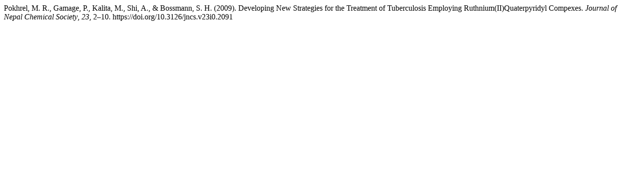

--- FILE ---
content_type: text/html; charset=UTF-8
request_url: https://www.nepjol.info/index.php/JNCS/citationstylelanguage/get/apa?submissionId=2091&publicationId=1911
body_size: 292
content:
<div class="csl-bib-body">
  <div class="csl-entry">Pokhrel, M. R., Gamage, P., Kalita, M., Shi, A., &#38; Bossmann, S. H. (2009). Developing New Strategies for the Treatment of Tuberculosis Employing Ruthnium(II)Quaterpyridyl Compexes. <i>Journal of Nepal Chemical Society</i>, <i>23</i>, 2–10. https://doi.org/10.3126/jncs.v23i0.2091</div>
</div>